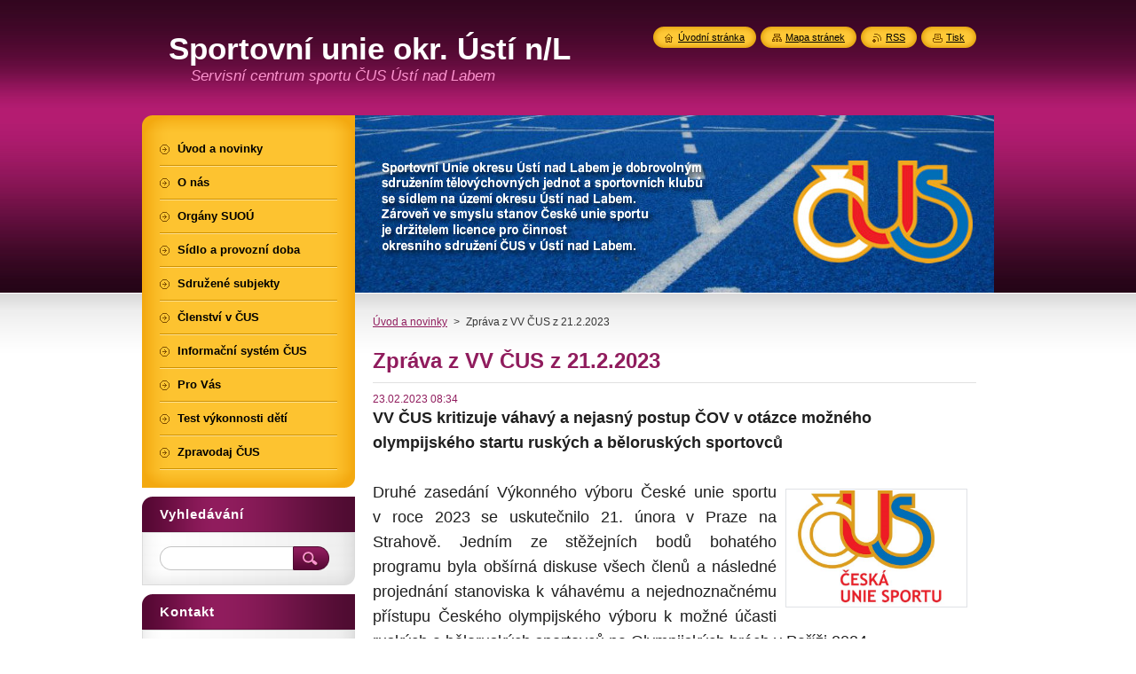

--- FILE ---
content_type: text/html; charset=UTF-8
request_url: https://sportovniunie-ustinl.webnode.cz/news/zprava-z-vv-cus-z-21-2-2023/
body_size: 11696
content:
<!--[if lte IE 9]><!DOCTYPE HTML PUBLIC "-//W3C//DTD HTML 4.01 Transitional//EN" "https://www.w3.org/TR/html4/loose.dtd"><![endif]-->
<!DOCTYPE html>
<!--[if IE]><html class="ie" lang="cs"><![endif]-->
<!--[if gt IE 9]><!--> 
<html lang="cs">
<!--<![endif]-->
    <head>
        <!--[if lt IE 8]><meta http-equiv="X-UA-Compatible" content="IE=EmulateIE7"><![endif]--><!--[if IE 8]><meta http-equiv="X-UA-Compatible" content="IE=EmulateIE8"><![endif]--><!--[if IE 9]><meta http-equiv="X-UA-Compatible" content="IE=EmulateIE9"><![endif]-->
        <base href="https://sportovniunie-ustinl.webnode.cz/">
  <meta charset="utf-8">
  <meta name="description" content="">
  <meta name="keywords" content="">
  <meta name="generator" content="Webnode">
  <meta name="apple-mobile-web-app-capable" content="yes">
  <meta name="apple-mobile-web-app-status-bar-style" content="black">
  <meta name="format-detection" content="telephone=no">
    <link rel="icon" type="image/svg+xml" href="/favicon.svg" sizes="any">  <link rel="icon" type="image/svg+xml" href="/favicon16.svg" sizes="16x16">  <link rel="icon" href="/favicon.ico">  <link rel="stylesheet" href="https://sportovniunie-ustinl.webnode.cz/wysiwyg/system.style.css">
<link rel="canonical" href="https://sportovniunie-ustinl.webnode.cz/news/zprava-z-vv-cus-z-21-2-2023/">
<script type="text/javascript">(function(i,s,o,g,r,a,m){i['GoogleAnalyticsObject']=r;i[r]=i[r]||function(){
			(i[r].q=i[r].q||[]).push(arguments)},i[r].l=1*new Date();a=s.createElement(o),
			m=s.getElementsByTagName(o)[0];a.async=1;a.src=g;m.parentNode.insertBefore(a,m)
			})(window,document,'script','//www.google-analytics.com/analytics.js','ga');ga('create', 'UA-797705-6', 'auto',{"name":"wnd_header"});ga('wnd_header.set', 'dimension1', 'W1');ga('wnd_header.set', 'anonymizeIp', true);ga('wnd_header.send', 'pageview');var pageTrackerAllTrackEvent=function(category,action,opt_label,opt_value){ga('send', 'event', category, action, opt_label, opt_value)};</script>
  <link rel="alternate" type="application/rss+xml" href="https://sportovniunie-ustinl.webnode.cz/rss/all.xml" title="">
<!--[if lte IE 9]><style type="text/css">.cke_skin_webnode iframe {vertical-align: baseline !important;}</style><![endif]-->
        <title>Zpráva z VV ČUS z 21.2.2023 :: Sportovní unie okr. Ústí n/L</title>
        <meta name="robots" content="index, follow">
        <meta name="googlebot" content="index, follow">
        <link href="https://d11bh4d8fhuq47.cloudfront.net/_system/skins/v8/50000953/css/style.css" rel="stylesheet" type="text/css" media="screen,projection,handheld,tv">
        <link href="https://d11bh4d8fhuq47.cloudfront.net/_system/skins/v8/50000953/css/print.css" rel="stylesheet" type="text/css" media="print">
        <script type="text/javascript" src="https://d11bh4d8fhuq47.cloudfront.net/_system/skins/v8/50000953/js/functions.js"></script>
        <!--[if IE]>
            <script type="text/javascript" src="https://d11bh4d8fhuq47.cloudfront.net/_system/skins/v8/50000953/js/functions-ie.js"></script>
        <![endif]-->
        <!--[if IE 6]>
            <script type="text/javascript" src="https://d11bh4d8fhuq47.cloudfront.net/_system/skins/v8/50000953/js/png.js"></script>
            <script type="text/javascript">
                DD_belatedPNG.fix('#menuzone, #menuzoneBottom, .homepage, .sitemap, .rss, .print, .homepage span, .sitemap span, .rss span, .print span, #sidebar .boxTitle, #fulltextSearchText, #fulltextSearchButton, #leftSide .boxTitle');
            </script>
        <![endif]-->
    
				<script type="text/javascript">
				/* <![CDATA[ */
					
					if (typeof(RS_CFG) == 'undefined') RS_CFG = new Array();
					RS_CFG['staticServers'] = new Array('https://d11bh4d8fhuq47.cloudfront.net/');
					RS_CFG['skinServers'] = new Array('https://d11bh4d8fhuq47.cloudfront.net/');
					RS_CFG['filesPath'] = 'https://sportovniunie-ustinl.webnode.cz/_files/';
					RS_CFG['filesAWSS3Path'] = 'https://ae00296b4f.cbaul-cdnwnd.com/a16dfcfa0a256fd13a40df3a767fc9f2/';
					RS_CFG['lbClose'] = 'Zavřít';
					RS_CFG['skin'] = 'default';
					if (!RS_CFG['labels']) RS_CFG['labels'] = new Array();
					RS_CFG['systemName'] = 'Webnode';
						
					RS_CFG['responsiveLayout'] = 0;
					RS_CFG['mobileDevice'] = 0;
					RS_CFG['labels']['copyPasteSource'] = 'Více zde:';
					
				/* ]]> */
				</script><style type="text/css">/* <![CDATA[ */#clodefa19b {position: absolute;font-size: 13px !important;font-family: "Arial", helvetica, sans-serif !important;white-space: nowrap;z-index: 2147483647;-webkit-user-select: none;-khtml-user-select: none;-moz-user-select: none;-o-user-select: none;user-select: none;}#hj2gb3g14mrfmm {position: relative;top: -14px;}* html #hj2gb3g14mrfmm { top: -11px; }#hj2gb3g14mrfmm a { text-decoration: none !important; }#hj2gb3g14mrfmm a:hover { text-decoration: underline !important; }#g33q6il1 {z-index: 2147483647;display: inline-block !important;font-size: 16px;padding: 7px 59px 9px 59px;background: transparent url(https://d11bh4d8fhuq47.cloudfront.net/img/footer/footerButtonWebnodeHover.png?ph=ae00296b4f) top left no-repeat;height: 18px;cursor: pointer;}* html #g33q6il1 { height: 36px; }#g33q6il1:hover { background: url(https://d11bh4d8fhuq47.cloudfront.net/img/footer/footerButtonWebnode.png?ph=ae00296b4f) top left no-repeat; }#arlgl50587l06g { display: none; }#a9g2dbb2h2a {z-index: 3000;text-align: left !important;position: absolute;height: 88px;font-size: 13px !important;color: #ffffff !important;font-family: "Arial", helvetica, sans-serif !important;overflow: hidden;cursor: pointer;}#a9g2dbb2h2a a {color: #ffffff !important;}#f4c85d97efkbb96 {color: #36322D !important;text-decoration: none !important;font-weight: bold !important;float: right;height: 31px;position: absolute;top: 19px;right: 15px;cursor: pointer;}#hd5g1c10cd2f6i { float: right; padding-right: 27px; display: block; line-height: 31px; height: 31px; background: url(https://d11bh4d8fhuq47.cloudfront.net/img/footer/footerButton.png?ph=ae00296b4f) top right no-repeat; white-space: nowrap; }#i8bl12i1j97 { position: relative; left: 1px; float: left; display: block; width: 15px; height: 31px; background: url(https://d11bh4d8fhuq47.cloudfront.net/img/footer/footerButton.png?ph=ae00296b4f) top left no-repeat; }#f4c85d97efkbb96:hover { color: #36322D !important; text-decoration: none !important; }#f4c85d97efkbb96:hover #hd5g1c10cd2f6i { background: url(https://d11bh4d8fhuq47.cloudfront.net/img/footer/footerButtonHover.png?ph=ae00296b4f) top right no-repeat; }#f4c85d97efkbb96:hover #i8bl12i1j97 { background: url(https://d11bh4d8fhuq47.cloudfront.net/img/footer/footerButtonHover.png?ph=ae00296b4f) top left no-repeat; }#j81b9g1g1k4 {padding-right: 11px;padding-right: 11px;float: right;height: 60px;padding-top: 18px;background: url(https://d11bh4d8fhuq47.cloudfront.net/img/footer/footerBubble.png?ph=ae00296b4f) top right no-repeat;}#g5tgocgc {float: left;width: 18px;height: 78px;background: url(https://d11bh4d8fhuq47.cloudfront.net/img/footer/footerBubble.png?ph=ae00296b4f) top left no-repeat;}* html #g33q6il1 { filter: progid:DXImageTransform.Microsoft.AlphaImageLoader(src='https://d11bh4d8fhuq47.cloudfront.net/img/footer/footerButtonWebnode.png?ph=ae00296b4f'); background: transparent; }* html #g33q6il1:hover { filter: progid:DXImageTransform.Microsoft.AlphaImageLoader(src='https://d11bh4d8fhuq47.cloudfront.net/img/footer/footerButtonWebnodeHover.png?ph=ae00296b4f'); background: transparent; }* html #j81b9g1g1k4 { height: 78px; background-image: url(https://d11bh4d8fhuq47.cloudfront.net/img/footer/footerBubbleIE6.png?ph=ae00296b4f);  }* html #g5tgocgc { background-image: url(https://d11bh4d8fhuq47.cloudfront.net/img/footer/footerBubbleIE6.png?ph=ae00296b4f);  }* html #hd5g1c10cd2f6i { background-image: url(https://d11bh4d8fhuq47.cloudfront.net/img/footer/footerButtonIE6.png?ph=ae00296b4f); }* html #i8bl12i1j97 { background-image: url(https://d11bh4d8fhuq47.cloudfront.net/img/footer/footerButtonIE6.png?ph=ae00296b4f); }* html #f4c85d97efkbb96:hover #rbcGrSigTryButtonRight { background-image: url(https://d11bh4d8fhuq47.cloudfront.net/img/footer/footerButtonHoverIE6.png?ph=ae00296b4f);  }* html #f4c85d97efkbb96:hover #rbcGrSigTryButtonLeft { background-image: url(https://d11bh4d8fhuq47.cloudfront.net/img/footer/footerButtonHoverIE6.png?ph=ae00296b4f);  }/* ]]> */</style><script type="text/javascript" src="https://d11bh4d8fhuq47.cloudfront.net/_system/client/js/compressed/frontend.package.1-3-108.js?ph=ae00296b4f"></script><style type="text/css">#content .diskuze label.postTextLabel {display: inherit !important;}</style></head>
    <body>
    <div id="siteBg">
        <div id="site">
            
            <!-- HEADER -->
            <div id="header">
                <div id="logozone">
                    <div id="logo"><a href="home/" title="Přejít na úvodní stránku."><span id="rbcSystemIdentifierLogo">Sportovní unie okr. Ústí n/L</span></a></div>                    <p id="moto"><span id="rbcCompanySlogan" class="rbcNoStyleSpan">Servisní centrum sportu ČUS Ústí nad Labem</span></p>
                </div>
            </div>
            <!-- /HEADER -->

            <div class="cleaner"><!-- / --></div>

            <!-- MAIN -->
            <div id="mainWide">
                <div id="mainContent">

                    <div id="contentRow">
                        <!-- ILLUSTRATION -->
                        <div id="illustration">
                            <img src="https://ae00296b4f.cbaul-cdnwnd.com/a16dfcfa0a256fd13a40df3a767fc9f2/200000036-edcb3eec4f/50000000.jpg?ph=ae00296b4f" width="720" height="200" alt="">                        </div>
                        <!-- /ILLUSTRATION -->

                        <div class="cleaner"><!-- / --></div>

                        <!-- CONTENT -->
                        <div id="content">

                            <!-- NAVIGATOR -->
                            <div id="pageNavigator" class="rbcContentBlock">        <div id="navizone" class="navigator">                       <a class="navFirstPage" href="/home/">Úvod a novinky</a>      <span><span> &gt; </span></span>          <span id="navCurrentPage">Zpráva z VV ČUS z 21.2.2023</span>               </div>              <div class="cleaner"><!-- / --></div>        </div>                            <!-- /NAVIGATOR -->

                            <div class="cleaner"><!-- / --></div>

                            

		
		
		  <div class="box">
		    <div class="boxTitle"><h1>Zpráva z VV ČUS z 21.2.2023</h1></div>
        <div class="boxContent">
		      					 
            <div class="articleDetail"> 
           
              <ins>23.02.2023 08:34</ins>    
              									
              <p style="padding-top: 0px; padding-bottom: 0px; color: rgb(31, 31, 31); font-family: &quot;Open Sans&quot;, sans-serif; font-size: 18px;"><span style="font-weight: 700;">VV ČUS kritizuje váhavý a nejasný postup ČOV v&nbsp;otázce možného olympijského startu ruských a běloruských sportovců</span></p>
<p style="padding-top: 0px; padding-bottom: 0px; color: rgb(31, 31, 31); font-family: &quot;Open Sans&quot;, sans-serif; font-size: 18px;">&nbsp;</p>
<p style="padding-top: 0px; padding-bottom: 0px; color: rgb(31, 31, 31); font-family: &quot;Open Sans&quot;, sans-serif; font-size: 18px; text-align: justify;"><img alt="cus" src="https://www.cuscz.cz/text_img/1395OWV.png" style="vertical-align: middle; max-width: 100%; object-fit: contain; height: 130px; width: 201px; margin: 10px; float: right;">Druhé zasedání Výkonného výboru České unie sportu v&nbsp;roce 2023 se uskutečnilo 21. února v&nbsp;Praze na Strahově. Jedním ze stěžejních bodů bohatého programu byla obšírná diskuse všech členů a následné projednání stanoviska k&nbsp;váhavému a nejednoznačnému přístupu Českého olympijského výboru k&nbsp;možné účasti ruských a běloruských sportovců na Olympijských hrách v&nbsp;Paříži 2024.</p>
<p style="padding-top: 0px; padding-bottom: 0px; color: rgb(31, 31, 31); font-family: &quot;Open Sans&quot;, sans-serif; font-size: 18px; text-align: justify;">&nbsp;</p>
<p style="padding-top: 0px; padding-bottom: 0px; color: rgb(31, 31, 31); font-family: &quot;Open Sans&quot;, sans-serif; font-size: 18px; text-align: justify;">VV ČUS se shodl, že účast zástupců obou těchto zemí na olympijských sportovištích je vzhledem k&nbsp;agresivní válce, kterou vede Rusko na Ukrajině, naprosto nemyslitelná, a současně kritizoval několikrát se názorově měnící postoj ČOV k&nbsp;této záležitosti. VV ČUS následně jednomyslně schválil prohlášení, v&nbsp;němž vyzval ČOV k&nbsp;jednoznačnému a kategorickému postoji, s&nbsp;nímž bude neodkladně seznámen také Mezinárodní olympijský výbor.</p>
<p style="padding-top: 0px; padding-bottom: 0px; color: rgb(31, 31, 31); font-family: &quot;Open Sans&quot;, sans-serif; font-size: 18px; text-align: justify;">&nbsp;</p>
<h3 style="margin-top: 0px; margin-bottom: 0px; padding: 0px; font-weight: 700; text-align: justify; font-size: 25px; line-height: 30px; font-family: &quot;Open Sans&quot;, sans-serif; color: rgb(0, 110, 183);">Stanovisko VV ČUS k postoji ČOV v otázce účasti ruských a běloruských sportovců na Olympijských hrách 2024</h3>
<p style="padding-top: 0px; padding-bottom: 0px; color: rgb(31, 31, 31); font-family: &quot;Open Sans&quot;, sans-serif; font-size: 18px; text-align: justify;">&nbsp;</p>
<p style="padding-top: 0px; padding-bottom: 0px; color: rgb(31, 31, 31); font-family: &quot;Open Sans&quot;, sans-serif; font-size: 18px; text-align: justify;">„<span style="font-weight: 700;">Členové Výkonného výboru</span>&nbsp;České unie sportu, největší české střešní sportovní organizace sdružující 75 národních sportovních svazů, požadují, aby se Český olympijský výbor bezpodmínečně vymezil proti účasti ruských a běloruských sportovců na olympijských hrách, a to v&nbsp;jakékoliv formě, a tento názor jasně, bezodkladně a veřejně prezentoval Mezinárodnímu olympijskému výboru.</p>
<p style="padding-top: 0px; padding-bottom: 0px; color: rgb(31, 31, 31); font-family: &quot;Open Sans&quot;, sans-serif; font-size: 18px; text-align: justify;">&nbsp;</p>
<p style="padding-top: 0px; padding-bottom: 0px; color: rgb(31, 31, 31); font-family: &quot;Open Sans&quot;, sans-serif; font-size: 18px; text-align: justify;">Odkládání prezentace kategorického nesouhlasu s&nbsp;účastí ruských a běloruských sportovců v&nbsp;olympijských soutěžích dává prostor pro nesystémové zapojování sportovců Ruska a Běloruska do olympijských kvalifikací a podporuje alibistické postoje Mezinárodního olympijského výboru, který již byl dostatečně loajální autoritářským režimům, když umožnil na jejich území konání olympijských her.</p>
<p style="padding-top: 0px; padding-bottom: 0px; color: rgb(31, 31, 31); font-family: &quot;Open Sans&quot;, sans-serif; font-size: 18px; text-align: justify;">&nbsp;</p>
<p style="padding-top: 0px; padding-bottom: 0px; color: rgb(31, 31, 31); font-family: &quot;Open Sans&quot;, sans-serif; font-size: 18px; text-align: justify;">V&nbsp;současnosti je na místě nulová tolerance a rozhodné stanovisko odsuzující agresivní válku Ruska proti Ukrajině se všemi důsledky pro agresora, včetně sankcí, a to i v&nbsp;podobě vyloučení z&nbsp;mezinárodních sportovních soutěží.“</p>
<p style="padding-top: 0px; padding-bottom: 0px; color: rgb(31, 31, 31); font-family: &quot;Open Sans&quot;, sans-serif; font-size: 18px; text-align: justify;">&nbsp;</p>
<h3 style="margin-top: 0px; margin-bottom: 0px; padding: 0px; font-weight: 700; text-align: justify; font-size: 25px; line-height: 30px; font-family: &quot;Open Sans&quot;, sans-serif; color: rgb(0, 110, 183);">Úspěšný rok VOŠ ČUS: Hospodářska stabilita i více studentů</h3>
<p style="padding-top: 0px; padding-bottom: 0px; color: rgb(31, 31, 31); font-family: &quot;Open Sans&quot;, sans-serif; font-size: 18px;">&nbsp;</p>
<p style="padding-top: 0px; padding-bottom: 0px; color: rgb(31, 31, 31); font-family: &quot;Open Sans&quot;, sans-serif; font-size: 18px; text-align: justify;"><span style="font-weight: 700;">V&nbsp;rámci aktuálních informací shrnul předseda ČUS Miroslav Jansta závěry ze setkání s&nbsp;předsedou Národní sportovní agentury Ondřejem Šebkem.</span>&nbsp;V&nbsp;jeho průběhu požádal předsedu NSA o posílení financování sportu a včasnou administraci všech dotačních programů pro sportovní kluby a tělovýchovné jednoty v&nbsp;roce 2023, stejně jako vypsání dotačního programu na provoz a údržbu. Současně ocenil záměr NSA otevřít dotační investiční program pro Národní sportovní centra. Vzájemné schůzky představitelů ČUS a dalších střešních sportovních organizací s NSA by se měly konat pravidelně.</p>
<p style="padding-top: 0px; padding-bottom: 0px; color: rgb(31, 31, 31); font-family: &quot;Open Sans&quot;, sans-serif; font-size: 18px; text-align: justify;">&nbsp;</p>
<p style="padding-top: 0px; padding-bottom: 0px; color: rgb(31, 31, 31); font-family: &quot;Open Sans&quot;, sans-serif; font-size: 18px; text-align: justify;"><span style="font-weight: 700;">Miroslav Jansta informoval, že připomínky k&nbsp;prvnímu návrhu stanov Českého olympijského výboru, které na lednové schůzi schválil VV ČUS, byly zaslány ČOV.</span>&nbsp;Cílem pětiletého úsilí ČUS o nápravu je, aby stanovy byly v souladu s&nbsp;právním řádem České republiky a Olympijskou chartou a aby část členů ČOV, jíž je to nyní upíráno, mohla uplatňovat svá členská práva.</p>
<p style="padding-top: 0px; padding-bottom: 0px; color: rgb(31, 31, 31); font-family: &quot;Open Sans&quot;, sans-serif; font-size: 18px; text-align: justify;">&nbsp;</p>
<p style="padding-top: 0px; padding-bottom: 0px; color: rgb(31, 31, 31); font-family: &quot;Open Sans&quot;, sans-serif; font-size: 18px; text-align: justify;"><span style="font-weight: 700;">VV ČUS ve funkci Valné hromady společnosti Vyšší odborná škola ČUS, s.r.o., projednal a schválil výsledek hospodaření společnosti za rok 2022, který je ziskový ve výši 915 482 korun.</span>&nbsp;Pozitivně přijal rovněž informaci, že po letech určité stagnace se podařilo zvýšit počty přihlášených i přijatých studentů, stejně jako skutečnost, že hospodářské stability je dosahováno vedlejší činností školy zejména v&nbsp;rámci vzdělávání trenérů a nastavením intenzivnější spolupráce s národními sportovními svazy.</p>
<p style="padding-top: 0px; padding-bottom: 0px; color: rgb(31, 31, 31); font-family: &quot;Open Sans&quot;, sans-serif; font-size: 18px; text-align: justify;">&nbsp;</p>
<p style="padding-top: 0px; padding-bottom: 0px; color: rgb(31, 31, 31); font-family: &quot;Open Sans&quot;, sans-serif; font-size: 18px; text-align: justify;"><span style="font-weight: 700;">Členové VV ĆUS dále schválili pověření zástupce ČUS k&nbsp;výkonu akcionářských práv na valných hromadách společností Ski Pec a Skiareál Špindlerův Mlýn.</span>&nbsp;VV ČUS také schválili dodatek č. 4 ke smlouvě o nájmu podniku mezi Skiareálem Špindlerův Mlýn, a. s., jako pronajímatelem, a Melida, a. s., jako nájemcem, který eliminuje možná ekonomická rizika pro akcionáře a umožňuje další nezbytný rozvoj areálu.</p>
<p style="padding-top: 0px; padding-bottom: 0px; color: rgb(31, 31, 31); font-family: &quot;Open Sans&quot;, sans-serif; font-size: 18px; text-align: justify;">&nbsp;</p>
<h3 style="margin-top: 0px; margin-bottom: 0px; padding: 0px; font-weight: 700; text-align: justify; font-size: 25px; line-height: 30px; font-family: &quot;Open Sans&quot;, sans-serif; color: rgb(0, 110, 183);">Aktuální statistika: ČUS registruje 1&nbsp;155&nbsp;000 členů</h3>
<p style="padding-top: 0px; padding-bottom: 0px; color: rgb(31, 31, 31); font-family: &quot;Open Sans&quot;, sans-serif; font-size: 18px;">&nbsp;</p>
<p style="padding-top: 0px; padding-bottom: 0px; color: rgb(31, 31, 31); font-family: &quot;Open Sans&quot;, sans-serif; font-size: 18px; text-align: justify;"><span style="font-weight: 700;">V&nbsp;průběhu jednání schválil VV ČUS závěrečnou zprávu o úspěšné realizaci projektu České unie sportu Tipsport Sportuj s&nbsp;námi v&nbsp;roce 2022</span>. Do celkového počtu 483 uskutečněných akcí v&nbsp;64 sportovních odvětvích se zapojilo téměř 180&nbsp;000 účastníků z&nbsp;řad veřejnosti a amatérských sportovců, z&nbsp;toho více než 95&nbsp;000 mladších osmnácti let.</p>
<p style="padding-top: 0px; padding-bottom: 0px; color: rgb(31, 31, 31); font-family: &quot;Open Sans&quot;, sans-serif; font-size: 18px; text-align: justify;">&nbsp;</p>
<p style="padding-top: 0px; padding-bottom: 0px; color: rgb(31, 31, 31); font-family: &quot;Open Sans&quot;, sans-serif; font-size: 18px; text-align: justify;"><span style="font-weight: 700;">Výkonný výbor ČUS vyhověl žádosti České triatlonové asociace o poskytnutí půjčky z&nbsp;Rezervního fondu sportovních svazů sdružených v&nbsp;ČUS ve výši 600&nbsp;000 korun.</span>&nbsp;Finanční prostředky svaz využije při zajištění účasti reprezentantů na závodech Světového poháru a mistrovství Evropy.</p>
<p style="padding-top: 0px; padding-bottom: 0px; color: rgb(31, 31, 31); font-family: &quot;Open Sans&quot;, sans-serif; font-size: 18px; text-align: justify;">&nbsp;</p>
<p style="padding-top: 0px; padding-bottom: 0px; color: rgb(31, 31, 31); font-family: &quot;Open Sans&quot;, sans-serif; font-size: 18px; text-align: justify;"><span style="font-weight: 700;">VV ČUS vzal na vědomí statistiku členské základny České unie sportu na základě údajů okresních sdružení ČUS</span>. K&nbsp;31. prosinci 2022 vykazovala členská základna ČUS 1&nbsp;155&nbsp;830 fyzických osob, z&nbsp;toho 682&nbsp;334 dospělých (508&nbsp;613 mužů, 173&nbsp;721 žen) a 473&nbsp;506 z&nbsp;řad mládeže. Ve srovnání s&nbsp;rokem 2021 to představuje celkový nárůst o více než 15&nbsp;000 členů.</p>
<p style="padding-top: 0px; padding-bottom: 0px; color: rgb(31, 31, 31); font-family: &quot;Open Sans&quot;, sans-serif; font-size: 18px; text-align: justify;">&nbsp;</p>
<p style="padding-top: 0px; padding-bottom: 0px; color: rgb(31, 31, 31); font-family: &quot;Open Sans&quot;, sans-serif; font-size: 18px; text-align: justify;">zdroj ČUS</p>
      								      		
              					
              <div class="cleaner"><!-- / --></div>
              
              
              					
              <div class="cleaner"><!-- / --></div>
              
              <div class="rbcBookmarks"><div id="rbcBookmarks200000938"></div></div>
		<script type="text/javascript">
			/* <![CDATA[ */
			Event.observe(window, 'load', function(){
				var bookmarks = '<div style=\"float:left;\"><div style=\"float:left;\"><iframe src=\"//www.facebook.com/plugins/like.php?href=https://sportovniunie-ustinl.webnode.cz/news/zprava-z-vv-cus-z-21-2-2023/&amp;send=false&amp;layout=button_count&amp;width=155&amp;show_faces=false&amp;action=like&amp;colorscheme=light&amp;font&amp;height=21&amp;appId=397846014145828&amp;locale=cs_CZ\" scrolling=\"no\" frameborder=\"0\" style=\"border:none; overflow:hidden; width:155px; height:21px; position:relative; top:1px;\" allowtransparency=\"true\"></iframe></div><div style=\"float:left;\"><a href=\"https://twitter.com/share\" class=\"twitter-share-button\" data-count=\"horizontal\" data-via=\"webnode\" data-lang=\"en\">Tweet</a></div><script type=\"text/javascript\">(function() {var po = document.createElement(\'script\'); po.type = \'text/javascript\'; po.async = true;po.src = \'//platform.twitter.com/widgets.js\';var s = document.getElementsByTagName(\'script\')[0]; s.parentNode.insertBefore(po, s);})();'+'<'+'/scr'+'ipt></div> <div class=\"addthis_toolbox addthis_default_style\" style=\"float:left;\"><a class=\"addthis_counter addthis_pill_style\"></a></div> <script type=\"text/javascript\">(function() {var po = document.createElement(\'script\'); po.type = \'text/javascript\'; po.async = true;po.src = \'https://s7.addthis.com/js/250/addthis_widget.js#pubid=webnode\';var s = document.getElementsByTagName(\'script\')[0]; s.parentNode.insertBefore(po, s);})();'+'<'+'/scr'+'ipt><div style=\"clear:both;\"></div>';
				$('rbcBookmarks200000938').innerHTML = bookmarks;
				bookmarks.evalScripts();
			});
			/* ]]> */
		</script>
		      
                        
              <div class="cleaner"><!-- / --></div>  			
              
              <div class="back"><a href="archive/news/">Zpět</a></div>
                      
            </div>
          
        </div>
      </div>
      
			
		
		  <div class="cleaner"><!-- / --></div>

		
                            <div class="cleaner"><!-- / --></div>

                        </div>
                        <!-- /CONTENT -->
                    </div>

                    <!-- SIDEBAR -->
                    <div id="sidebar">
   
                        <!-- MENU -->
                        


      <div id="menuzone">
        <div id="menuzoneBottom">
            <div id="menuzoneContent">


		<ul class="menu">
	<li class="first">
  
      <a href="/home/">
    
      <span>Úvod a novinky</span>
      
  </a>
  
  </li>
	<li>
  
      <a href="/o-nas/">
    
      <span>O nás</span>
      
  </a>
  
  </li>
	<li>
  
      <a href="/organy-suou/">
    
      <span>Orgány SUOÚ</span>
      
  </a>
  
  </li>
	<li>
  
      <a href="/sidlo-a-provozni-doba/">
    
      <span>Sídlo a provozní doba</span>
      
  </a>
  
  </li>
	<li>
  
      <a href="/sdruzene-subjekty/">
    
      <span>Sdružené subjekty</span>
      
  </a>
  
  </li>
	<li>
  
      <a href="/clenstvi-v-cus/">
    
      <span>Členství v ČUS</span>
      
  </a>
  
  </li>
	<li>
  
      <a href="/informacni-system-cus/">
    
      <span>Informační systém ČUS</span>
      
  </a>
  
  </li>
	<li>
  
      <a href="/pro-vas/">
    
      <span>Pro Vás</span>
      
  </a>
  
  </li>
	<li>
  
      <a href="/test-vykonnosti-deti/">
    
      <span>Test výkonnosti dětí</span>
      
  </a>
  
  </li>
	<li class="last">
  
      <a href="/zpravodaj-cus/">
    
      <span>Zpravodaj ČUS</span>
      
  </a>
  
  </li>
</ul>

            </div>
         </div>
      </div>

					
                        <!-- /MENU -->

                        <div class="cleaner"><!-- / --></div>

                        <!-- SEARCH -->
                        

		  <div class="box ">
        <div class="boxTitle"><h2>Vyhledávání</h2></div>
        <div class="boxContentBorder"><div class="boxContent">

		<form action="/search/" method="get" id="fulltextSearch">
        
        <input type="text" name="text" id="fulltextSearchText">
        <input id="fulltextSearchButton" type="image" src="https://d11bh4d8fhuq47.cloudfront.net/_system/skins/v8/50000953/img/search_btn.png" title="Hledat">
        <div class="cleaner"><!-- / --></div> 

		</form>

       </div></div>
      </div>

		                        <!-- /SEARCH -->

                        <div class="cleaner"><!-- / --></div>

                        <!-- CONTACT -->
                        

      <div class="box contact">
        <div class="boxTitle"><h2>Kontakt</h2></div>
        <div class="boxContentBorder"><div class="boxContent">
          
		

      <p><strong> Sportovní unie okresu Ústí nad Labem z.s., IČ 68429631, č.úč.: 3235411/0100 KB a.s.</strong></p>
      
      
      <p class="address">Václav Suchánek, referent<br />
Vaníčkova 9<br />
400 01 Ústí nad Labem </p>

	            
      
      
      <p class="phone">T: 475 210 951<br />
MT: 602 142 282</p>

	
      
	
	    <p class="email"><a href="&#109;&#97;&#105;&#108;&#116;&#111;:&#115;&#112;&#111;&#114;&#116;&#111;&#118;&#110;&#105;&#117;&#110;&#105;&#101;&#64;&#117;&#115;&#116;&#105;&#110;&#108;&#46;&#99;&#122;"><span id="rbcContactEmail">&#115;&#112;&#111;&#114;&#116;&#111;&#118;&#110;&#105;&#117;&#110;&#105;&#101;&#64;&#117;&#115;&#116;&#105;&#110;&#108;&#46;&#99;&#122;</span></a></p>

	           

		
                   
        </div></div>
      </div> 

					
                        <!-- /CONTACT -->

                        <div class="cleaner"><!-- / --></div>

                        
                        
                        <div class="cleaner"><!-- / --></div>

                    </div>
                    <!-- /SIDEBAR -->

                    <hr class="cleaner">

                </div><!-- mainContent -->

            </div>
            <!-- MAIN -->        
            
            <!-- FOOTER -->
            <div id="footer">
                <div id="footerContent">
                    <div id="footerLeft">
                        <span id="rbcFooterText" class="rbcNoStyleSpan">© Sportovní unie okresu Ústí nad Labem z.s.</span>                    </div>
                    <div id="footerRight">
                        <span class="rbcSignatureText"><a rel="nofollow" href="https://www.webnode.cz?utm_source=text&amp;utm_medium=footer&amp;utm_campaign=free1">Vytvořte si webové stránky zdarma!</a><a id="g33q6il1" rel="nofollow" href="https://www.webnode.cz?utm_source=button&amp;utm_medium=footer&amp;utm_campaign=free1"><span id="arlgl50587l06g">Webnode</span></a></span>                    </div>
                </div>
            </div>
            <!-- /FOOTER -->
          
            <!-- LANG -->
            <div id="lang">
                <div id="languageSelect"></div>			
            </div>
            <!-- /LANG -->
            
            <!-- LINKS -->
            <div id="link">
                <span class="homepage"><span><a href="home/" title="Přejít na úvodní stránku.">Úvodní stránka</a></span></span>
                <span class="sitemap"><span><a href="/sitemap/" title="Přejít na mapu stránek.">Mapa stránek</a></span></span>
                <span class="rss"><span><a href="/rss/" title="RSS kanály">RSS</a></span></span>
                <span class="print"><span><a href="#" onclick="window.print(); return false;" title="Vytisknout stránku">Tisk</a></span></span>
            </div>
            <!-- /LINKS -->
           

        </div>
        <div class="cleaner"><!-- / --></div>
    </div>

    <script type="text/javascript">
    /* <![CDATA[ */

        RubicusFrontendIns.addObserver
	({
            onContentChange: function ()
            {
            	setContentSize();                
            },

            onStartSlideshow: function()
            {
                $('slideshowControl').innerHTML	= '<span>Pozastavit prezentaci<'+'/span>';
		$('slideshowControl').title = 'Pozastavit automatické procházení obrázků';
		$('slideshowControl').onclick = RubicusFrontendIns.stopSlideshow.bind(RubicusFrontendIns);
            },

            onStopSlideshow: function()
            {
                $('slideshowControl').innerHTML	= '<span>Spustit prezentaci<'+'/span>';
		$('slideshowControl').title = 'Spustit automatické procházení obrázků';
		$('slideshowControl').onclick = RubicusFrontendIns.startSlideshow.bind(RubicusFrontendIns);
            },

            onShowImage: function()
            {
                if (RubicusFrontendIns.isSlideshowMode())
		{
                    $('slideshowControl').innerHTML = '<span>Pozastavit prezentaci<'+'/span>';
                    $('slideshowControl').title	= 'Pozastavit automatické procházení obrázků';
                    $('slideshowControl').onclick = RubicusFrontendIns.stopSlideshow.bind(RubicusFrontendIns);
		}
                setContentSize();
            }
	});

        if (!$('detailScript'))
        {
            window.onload = setContentSize;
        }
        document.body.onresize = setContentSize;
        window.onresize = setContentSize;

        RubicusFrontendIns.addFileToPreload('https://d11bh4d8fhuq47.cloudfront.net/_system/skins/v8/50000953/img/loading.gif');

    /* ]]> */
    </script>

  <div id="rbcFooterHtml"></div><div style="display: none;" id="clodefa19b"><span id="hj2gb3g14mrfmm">&nbsp;</span></div><div id="a9g2dbb2h2a" style="display: none;"><a href="https://www.webnode.cz?utm_source=window&amp;utm_medium=footer&amp;utm_campaign=free1" rel="nofollow"><div id="g5tgocgc"><!-- / --></div><div id="j81b9g1g1k4"><div><strong id="i66iadg3d12e95">Vytvořte si vlastní web zdarma!</strong><br /><span id="byb0rv52m6j">Moderní webové stránky za 5 minut</span></div><span id="f4c85d97efkbb96"><span id="i8bl12i1j97"><!-- / --></span><span id="hd5g1c10cd2f6i">Vyzkoušet</span></span></div></a></div><script type="text/javascript">/* <![CDATA[ */var cnotio11j7108k = {sig: $('clodefa19b'),prefix: $('hj2gb3g14mrfmm'),btn : $('g33q6il1'),win : $('a9g2dbb2h2a'),winLeft : $('g5tgocgc'),winLeftT : $('g49457a5'),winLeftB : $('i44lc3ee3ajhh'),winRght : $('j81b9g1g1k4'),winRghtT : $('eh1ksi6s1kb'),winRghtB : $('hb632fgg3i29'),tryBtn : $('f4c85d97efkbb96'),tryLeft : $('i8bl12i1j97'),tryRght : $('hd5g1c10cd2f6i'),text : $('byb0rv52m6j'),title : $('i66iadg3d12e95')};cnotio11j7108k.sig.appendChild(cnotio11j7108k.btn);var gbf609av5dh0=0,iuasl5nkgc=0,a2cikdag5dbd=0,f8n3k5e3,fi8gk1s36qhlj=$$('.rbcSignatureText')[0],j473hb3fdhc=false,gh58b782pjno;function egfehngb9726(){if (!j473hb3fdhc && pageTrackerAllTrackEvent){pageTrackerAllTrackEvent('Signature','Window show - web',cnotio11j7108k.sig.getElementsByTagName('a')[0].innerHTML);j473hb3fdhc=true;}cnotio11j7108k.win.show();a2cikdag5dbd=cnotio11j7108k.tryLeft.offsetWidth+cnotio11j7108k.tryRght.offsetWidth+1;cnotio11j7108k.tryBtn.style.width=parseInt(a2cikdag5dbd)+'px';cnotio11j7108k.text.parentNode.style.width = '';cnotio11j7108k.winRght.style.width=parseInt(20+a2cikdag5dbd+Math.max(cnotio11j7108k.text.offsetWidth,cnotio11j7108k.title.offsetWidth))+'px';cnotio11j7108k.win.style.width=parseInt(cnotio11j7108k.winLeft.offsetWidth+cnotio11j7108k.winRght.offsetWidth)+'px';var wl=cnotio11j7108k.sig.offsetLeft+cnotio11j7108k.btn.offsetLeft+cnotio11j7108k.btn.offsetWidth-cnotio11j7108k.win.offsetWidth+12;if (wl<10){wl=10;}cnotio11j7108k.win.style.left=parseInt(wl)+'px';cnotio11j7108k.win.style.top=parseInt(iuasl5nkgc-cnotio11j7108k.win.offsetHeight)+'px';clearTimeout(f8n3k5e3);}function fcb6dgnf(){f8n3k5e3=setTimeout('cnotio11j7108k.win.hide()',1000);}function wjuxtck3(){var ph = RubicusFrontendIns.photoDetailHandler.lightboxFixed?document.getElementsByTagName('body')[0].offsetHeight/2:RubicusFrontendIns.getPageSize().pageHeight;cnotio11j7108k.sig.show();gbf609av5dh0=0;iuasl5nkgc=0;if (fi8gk1s36qhlj&&fi8gk1s36qhlj.offsetParent){var obj=fi8gk1s36qhlj;do{gbf609av5dh0+=obj.offsetLeft;iuasl5nkgc+=obj.offsetTop;} while (obj = obj.offsetParent);}if ($('rbcFooterText')){cnotio11j7108k.sig.style.color = $('rbcFooterText').getStyle('color');cnotio11j7108k.sig.getElementsByTagName('a')[0].style.color = $('rbcFooterText').getStyle('color');}cnotio11j7108k.sig.style.width=parseInt(cnotio11j7108k.prefix.offsetWidth+cnotio11j7108k.btn.offsetWidth)+'px';if (gbf609av5dh0<0||gbf609av5dh0>document.body.offsetWidth){gbf609av5dh0=(document.body.offsetWidth-cnotio11j7108k.sig.offsetWidth)/2;}if (gbf609av5dh0>(document.body.offsetWidth*0.55)){cnotio11j7108k.sig.style.left=parseInt(gbf609av5dh0+(fi8gk1s36qhlj?fi8gk1s36qhlj.offsetWidth:0)-cnotio11j7108k.sig.offsetWidth)+'px';}else{cnotio11j7108k.sig.style.left=parseInt(gbf609av5dh0)+'px';}if (iuasl5nkgc<=0 || RubicusFrontendIns.photoDetailHandler.lightboxFixed){iuasl5nkgc=ph-5-cnotio11j7108k.sig.offsetHeight;}cnotio11j7108k.sig.style.top=parseInt(iuasl5nkgc-5)+'px';}function amcni0i4857i(){if (gh58b782pjno){clearTimeout(gh58b782pjno);}gh58b782pjno = setTimeout('wjuxtck3()', 10);}Event.observe(window,'load',function(){if (cnotio11j7108k.win&&cnotio11j7108k.btn){if (fi8gk1s36qhlj){if (fi8gk1s36qhlj.getElementsByTagName("a").length > 0){cnotio11j7108k.prefix.innerHTML = fi8gk1s36qhlj.innerHTML + '&nbsp;';}else{cnotio11j7108k.prefix.innerHTML = '<a href="https://www.webnode.cz?utm_source=text&amp;utm_medium=footer&amp;utm_content=cz-web-0&amp;utm_campaign=signature" rel="nofollow">'+fi8gk1s36qhlj.innerHTML + '</a>&nbsp;';}fi8gk1s36qhlj.style.visibility='hidden';}else{if (pageTrackerAllTrackEvent){pageTrackerAllTrackEvent('Signature','Missing rbcSignatureText','sportovniunie-ustinl.webnode.cz');}}wjuxtck3();setTimeout(wjuxtck3, 500);setTimeout(wjuxtck3, 1000);setTimeout(wjuxtck3, 5000);Event.observe(cnotio11j7108k.btn,'mouseover',egfehngb9726);Event.observe(cnotio11j7108k.win,'mouseover',egfehngb9726);Event.observe(cnotio11j7108k.btn,'mouseout',fcb6dgnf);Event.observe(cnotio11j7108k.win,'mouseout',fcb6dgnf);Event.observe(cnotio11j7108k.win,'click',function(){if (pageTrackerAllTrackEvent){pageTrackerAllTrackEvent('Signature','Window click - web','Vytvořte si vlastní web zdarma!',0);}document/*bf4b848f19k*/.location.href='https://www.webnode.cz?utm_source=window&utm_medium=footer&utm_content=cz-web-0&utm_campaign=signature';});Event.observe(window, 'resize', amcni0i4857i);Event.observe(document.body, 'resize', amcni0i4857i);RubicusFrontendIns.addObserver({onResize: amcni0i4857i});RubicusFrontendIns.addObserver({onContentChange: amcni0i4857i});RubicusFrontendIns.addObserver({onLightboxUpdate: wjuxtck3});Event.observe(cnotio11j7108k.btn, 'click', function(){if (pageTrackerAllTrackEvent){pageTrackerAllTrackEvent('Signature','Button click - web',cnotio11j7108k.sig.getElementsByTagName('a')[0].innerHTML);}});Event.observe(cnotio11j7108k.tryBtn, 'click', function(){if (pageTrackerAllTrackEvent){pageTrackerAllTrackEvent('Signature','Try Button click - web','Vytvořte si vlastní web zdarma!',0);}});}});RubicusFrontendIns.addFileToPreload('https://d11bh4d8fhuq47.cloudfront.net/img/footer/footerButtonWebnode.png?ph=ae00296b4f');RubicusFrontendIns.addFileToPreload('https://d11bh4d8fhuq47.cloudfront.net/img/footer/footerButton.png?ph=ae00296b4f');RubicusFrontendIns.addFileToPreload('https://d11bh4d8fhuq47.cloudfront.net/img/footer/footerButtonHover.png?ph=ae00296b4f');RubicusFrontendIns.addFileToPreload('https://d11bh4d8fhuq47.cloudfront.net/img/footer/footerBubble.png?ph=ae00296b4f');if (Prototype.Browser.IE){RubicusFrontendIns.addFileToPreload('https://d11bh4d8fhuq47.cloudfront.net/img/footer/footerBubbleIE6.png?ph=ae00296b4f');RubicusFrontendIns.addFileToPreload('https://d11bh4d8fhuq47.cloudfront.net/img/footer/footerButtonHoverIE6.png?ph=ae00296b4f');}RubicusFrontendIns.copyLink = 'https://www.webnode.cz';RS_CFG['labels']['copyPasteBackLink'] = 'Vytvořte si vlastní stránky zdarma:';/* ]]> */</script><script type="text/javascript">var keenTrackerCmsTrackEvent=function(id){if(typeof _jsTracker=="undefined" || !_jsTracker){return false;};try{var name=_keenEvents[id];var keenEvent={user:{u:_keenData.u,p:_keenData.p,lc:_keenData.lc,t:_keenData.t},action:{identifier:id,name:name,category:'cms',platform:'WND1',version:'2.1.157'},browser:{url:location.href,ua:navigator.userAgent,referer_url:document.referrer,resolution:screen.width+'x'+screen.height,ip:'3.14.88.217'}};_jsTracker.jsonpSubmit('PROD',keenEvent,function(err,res){});}catch(err){console.log(err)};};</script></body>
</html>

